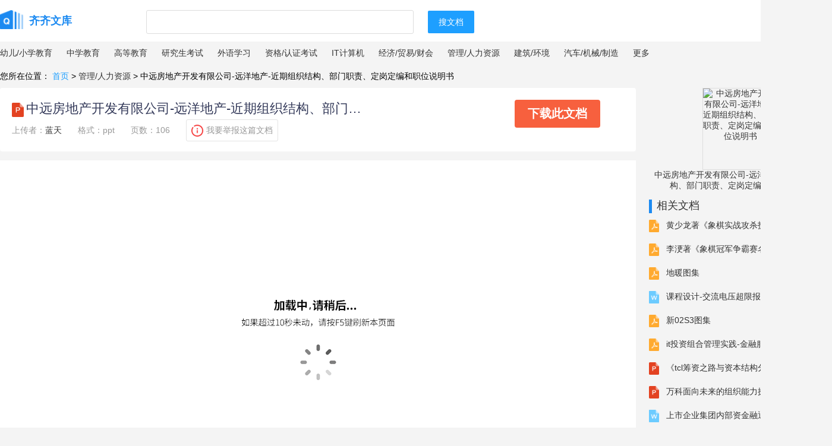

--- FILE ---
content_type: text/html; charset=UTF-8
request_url: https://www.qiqiwenku.com/ppt/817.html
body_size: 8571
content:
<!DOCTYPE html>
<html class="normal-screen">
<head>
    <meta http-equiv="Content-Type" content="text/html; charset=utf-8">
    <title>中远房地产开发有限公司-远洋地产-近期组织结构、部门职责、定岗定编和职位说明书 .ppt范文-下载-齐齐文库</title>
    <meta name="keywords" content="中远房地产开发有限公司-远洋地产-近期组织结构、部门职责、定岗定编和职位说明书 .ppt范文" />
    <meta name="description" content="采购Р负责公司开发项目的工程概算、预算和结算工作Р项目筹备组Р项目部Р工程技术部功能描述(续)Р经营管理部Р人力资源部Р工程技术部Р总经理办公室Р市场营销部Р审计监督部Р财务部Р负责公司的技术管理Р参与公司ISO9000的质量管理、负责公司工程技术管理规章制度的制定和汇编Р负责公司专家组的组织管理工作,围绕公司开发项目提供各种技术支持、政策咨询、专家研讨、专家技术调研、考察等活动Р负责公司技术档案" />
    <meta property="og:type" content="document" />
    <meta property="og:url" content="https://www.qiqiwenku.com/ppt/817.html" />
    <meta property="og:release_date" content="2011-08-24" />
    <meta property="og:title" content="中远房地产开发有限公司-远洋地产-近期组织结构、部门职责、定岗定编和职位说明书 " />
    <meta property="og:description" content="采购Р负责公司开发项目的工程概算、预算和结算工作Р项目筹备组Р项目部Р工程技术部功能描述(续)Р经营管理部Р人力资源部Р工程技术部Р总经理办公室Р市场营销部Р审计监督部Р财务部Р负责公司的技术管理Р参与公司ISO9000的质量管理、负责公司工程技术管理规章制度的制定和汇编Р负责公司专家组的组织管理工作,围绕公司开发项目提供各种技术支持、政策咨询、专家研讨、专家技术调研、考察等活动Р负责公司技术档案" />
    <meta property="og:document:type" content="ppt" />
    <meta property="og:image" content="https://img.qiqiwenku.com/Picqqbd110067.jpg" />
    <meta http-equiv="x-dns-prefetch-control" content="on" />
    
<link href="/tailoring/css/reset.css" type="text/css" rel="stylesheet" />
<link href="/ui/js/layui/css/layui.css" type="text/css" rel="stylesheet" />
<link href="/tailoring/css/main.css?v=1.1" type="text/css" rel="stylesheet" />
    <script>
    // ie兼容
    window.console = window.console || (function () {
        var c = {};
        c.assert = c.clear = c.context = c.count = c.countReset = c.debug = c.dir
            = c.dirxml = c.error = c.group = c.groupCollapsed = c.groupEnd
            = c.info = c.log = c.memory = c.profile = c.profileEnd = c.table
            = c.time = c.timeEnd = c.timeLog = c.timeStamp = c.trace = c.warn = function () { };
        return c;
    })();
</script>

<script src="/tailoring/js/jquery.js" type="text/javascript"></script>
<script src="/ui/js/layui/layui.js" type="text/javascript"></script>
<script src="/tailoring/js/common.js?v=11.4" type="text/javascript"></script>
<script src="/tailoring/js/tongji.js" type="text/javascript"></script>

    <link rel="stylesheet" href="/tailoring/css/pdfview.css">
    <link rel="stylesheet" href="/pdfjs-dist/web/pdf_viewer.css">
    <link rel="stylesheet" href="/pdfjs-dist/web/text_layer_builder.css">
    <script src="/tailoring/js/ae.js"></script>
    
</head>
    <body style="background: #F4F4F4;min-width:1200px" id="detailpage">
    <!-- 首页header -->
<!-- 其他header -->
 <div class="otherhead">
    <div class="wrap">
        <a href="/"><img class="otherhead_logo" src="/img/l_logo.png" alt=""><span class="topiccor logotext">齐齐文库 </span></a>
        <form action="/search/search" method="get" style="display:inline-block;position:relative;">
            <input type="text" name="q" class="home_serchinp" id="searchinp" disableautocomplete autocomplete="off">
            <button type="submit" id="search_btn" class="search_btn layui-btn homesearch_btn layui-btn-normal">搜文档</button>
            <div class="search_tips" style="width: 449px;top: 56px;z-index: 999;border: 1px solid #ddd;">
                <span></span>
            </div>
        </form>
        <span class="loginmsg right">
                        <span id="login" onclick="Handle_LOGIN()">登录</span></span>
    </div>
</div>
<!-- <script>

</script> -->    <div class="otherhead" id="read_fixed">
        <div class="wrap">
            <a href="/"><img class="otherhead_logo" src="/img/l_logo.png" alt=""><span class="topiccor logotext">齐齐文库 </span></a>
            <form action="/search/search" method="get" style="display: inline-block;position:relative" >
                <input type="text" name="q" class="home_serchinp" id="searchinp1" disableautocomplete autocomplete="off">
                <button type="submit" class="search_btn1 layui-btn homesearch_btn layui-btn-normal">搜文档</button>
                <div class="search_tips" style="width: 449px;top: 56px;z-index: 999;border: 1px solid #ddd;">
                    <span></span>
                </div>
            </form>
            <a href="javascript:;" onclick="Handle_Down(817,0)" class="de_downbtn toDocDown" data-id="817">下载此文档</a>
        </div>
        <span  class="big_close" onclick="changesmall()"><img style="width: 20px;
    vertical-align: -4px;" src="/img/closeyl.png" alt="">关闭预览</span>
        
    </div>
    <div id="bottomfixed" style="position: fixed;bottom:0;z-index:99;width:100%;display:none;border-top:1px solid #ddd;background:#fff">
        <div  class="wrap" style="height: 50px;">
        <div class="de_tools" >
                <a href="javascript:;" class="toDocFav" data-id="817"><img src="/img/sc.png" alt="" title="收藏"></a>
                <span style="position:relative" class="sharehover1"> 
                    <a href="javascript:;" class="toDocShare" data-id="817"><img src="/img/share.png" alt="" title="分享"></a>
                    <div class="share_div1">分享到: 
                        <img onclick="shareTSina()" src="/img/s_wb.png" alt="" title="分享到微博">
                        <img onclick="shareQzone()" src="/img/s_qq.png" alt="" title="分享到QQ">
                    </div>
                </span> 
                <a href="javascript:;" class="toDocFeedback" data-id="817"><img src="/img/jb.png" alt="" title="举报"></a>
                <img class="enlarge" src="/img/c_big.png" alt="" onclick="changelarge()" title="全屏">
                <img class="ensmall" src="/img/c_small.png" alt="" onclick="changesmall()" title="取消全屏" style="display: none;">
                <span id="nowpage" class="nowpage" style="line-height: 54px;">1</span>
                <span style="margin: 0px 5px;line-height: 54px;">/</span>
                <span style="line-height: 54px;" class="docPage" id="docPage">106</span>
                <a href="javascript:;" onclick="Handle_Down(817,0)" class="de_downbtn toDocDown" style="margin-left: 660px;" data-id="817">下载此文档</a>
            </div>
        </div>
    </div>
    <div class="wrap clear">
        <p class="head_top">
           <span class="head_top_guide">
                                                                                        <a target="_blank" href="/list/1-0-1">幼儿/小学教育</a>
                                                                                                <a target="_blank" href="/list/9-0-1">中学教育</a>
                                                                                                <a target="_blank" href="/list/24-0-1">高等教育</a>
                                                                                                <a target="_blank" href="/list/41-0-1">研究生考试</a>
                                                                                                <a target="_blank" href="/list/50-0-1">外语学习</a>
                                                                                                <a target="_blank" href="/list/71-0-1">资格/认证考试</a>
                                                                                                <a target="_blank" href="/list/105-0-1">IT计算机</a>
                                                                                                <a target="_blank" href="/list/148-0-1">经济/贸易/财会</a>
                                                                                                <a target="_blank" href="/list/159-0-1">管理/人力资源</a>
                                                                                                <a target="_blank" href="/list/187-0-1">建筑/环境</a>
                                                                                                <a target="_blank" href="/list/235-0-1">汽车/机械/制造</a>
                                                                                                                                                                                                                                                                                                                                                                                                                                            <span class="head_top_guide_more">
                    <a href="" >更多</a>
                    <span class="moreguide">
                                                                                                                                                                                                                                                                                                                                                                                                                                                                                                                                                                                                                                                                                                                                                                                                            <a target="_blank" href="/list/258-0-1">研究报告</a>
                                                                                                                                <a target="_blank" href="/list/276-0-1">办公文档</a>
                                                                                                                                <a target="_blank" href="/list/301-0-1">生活休闲</a>
                                                                                                                                <a target="_blank" href="/list/324-0-1">金融/股票/期货</a>
                                                                                                                                <a target="_blank" href="/list/332-0-1">法律/法学</a>
                                                                                                                                <a target="_blank" href="/list/354-0-1">通信/电子 </a>
                                                                                                                                <a target="_blank" href="/list/375-0-1">医学/心理学</a>
                                                                                                                                <a target="_blank" href="/list/412-0-1">行业资料</a>
                                                                                                        </span>
                </span>
            </span>
        </p>
        <div class="bread_crumbs"><i class="icons icon-nav-location1"></i>您所在位置： <a href="/" style="color:#1E9FFF">首页</a> &gt;
                            <a href="/list/159-0-1">管理/人力资源</a> &gt;             
                        中远房地产开发有限公司-远洋地产-近期组织结构、部门职责、定岗定编和职位说明书         </div>
        <div class="wp_68" style="float: left;">
            <div class="left_docinfo flex_b">
                <div class="left_docinfodiv">
                    <img style="width: 20px;vertical-align: 1px" src="/img/ppt.png" alt=""> <h1 class="p_info">中远房地产开发有限公司-远洋地产-近期组织结构、部门职责、定岗定编和职位说明书 </h1>
                    <p style="color:#999999">
                        上传者：<span class="info_val"><a href="/member/18.html" rel="nofollow">蓝天</a></span>
                        格式：<span  class="info_val">ppt</span> 
                        页数：<span class="info_val info_val_pn" >106</span>
                                                <span data-id="817" class="toDocFeedback" style="padding: 0px 8px;border: 1px solid #E3E3E3;display: inline-block;border-radius: 3px;cursor: pointer">
                           <img style="width: 20px;margin-right: 5px" src="/img/jubao.png" alt="">我要举报这篇文档
                        </span>
                    </p>
                    <a href="javascript:;" onclick="Handle_Down(817,0)" class="de_downbtn toDocDown p_infoimg2" data-id="817">下载此文档</a>
                    <input type="hidden" value="110067" id="DocID">
                </div>
            </div>
            
            <div class="view_main">
                <div id="preview" style="position: relative;z-index: 0;height: 600px;width: 100%;background: #fff;">
                    <div id="mask"
                        style="z-index: 10; width: 100%; height: 100%; position: absolute; left: 0px; top: 0px; filter: alpha(opacity=0); opacity: 0; -moz-opacity: 0;">
                    </div>
                </div>
                <div id="canvas"></div>
                <script>
                    $("#preview .pageBox").remove();
                    $("#preview").height(600);
                    $("#preview").css("overflow", "hidden");
                </script>
                <div id="html-reader-go-more" class="banner-wrap more-btn-banner">
                    <div style="text-align: center;background: #fff; height: 100%; position: absolute;width: 100%;">
                        <p class="banner-more-title">下载文档到电脑，查找使用更方便</p>
                        <p>
                        </p>
                        <div class="banner-more-btn">
                            <span class="moreBtn goBtn defaultmore">
                                <span>还剩?页未读，</span><span class="fc2e">继续阅读</span>
                            </span>
                        </div>
                        <p class="down-arrow goBtn"></p>
                    </div>
                </div>
            </div>
            <!-- 文档介绍 -->
<!--            <div >-->
<!--                <div class="box" style="border: none;margin-top:15px">-->
                <!-- <span id="doc_zk">展开<img src="/img/zk.png" alt=""> </span> -->
<!--                    <div class="box_title"> 文档介绍 </div>-->
<!--                    <div class="clear ls_main" id="doc_zkmian">-->
<!--                        <div class="doc_intro">-->
<!--                            --><!--                        </div>-->
<!--                    </div>-->
<!--                </div>-->
<!--            </div>-->
            <!-- 猜你喜欢 -->
            <div class="box" style="border: none;margin-top:15px">
                <div class="box_title"> 猜你喜欢</div>
                <div class="clear ls_main maylikedoc"  >
                                                                        <div><img src="/img/docx.png"> <a title="房地产开发部经理岗位职责说明书" target="_blank" href="/docx/265270734.html"><span class="s1">房地产开发部经理岗位职责说明书</span></a><span class="s2">4页</span></div>
                                                    <div><img src="/img/doc.png"> <a title="房地产公司组织架构及岗位职责.doc" target="_blank" href="/doc/265217795.html"><span class="s1">房地产公司组织架构及岗位职责.doc</span></a><span class="s2">24页</span></div>
                                                    <div><img src="/img/docx.png"> <a title="房地产公司部门岗位职责" target="_blank" href="/docx/265254752.html"><span class="s1">房地产公司部门岗位职责</span></a><span class="s2">43页</span></div>
                                                    <div><img src="/img/doc.png"> <a title="某某房地产公司岗位设置及职责分工说明书" target="_blank" href="/doc/265298915.html"><span class="s1">某某房地产公司岗位设置及职责分工说明书</span></a><span class="s2">23页</span></div>
                                                    <div><img src="/img/docx.png"> <a title="房地产公司的预算部门岗位职责" target="_blank" href="/docx/265277870.html"><span class="s1">房地产公司的预算部门岗位职责</span></a><span class="s2">2页</span></div>
                                                    <div><img src="/img/doc.png"> <a title="廊坊金远房地产开发有限公司招标文件" target="_blank" href="/doc/265216046.html"><span class="s1">廊坊金远房地产开发有限公司招标文件</span></a><span class="s2">36页</span></div>
                                                    <div><img src="/img/docx.png"> <a title="房地产公司招标采购部门岗位职责" target="_blank" href="/docx/265314180.html"><span class="s1">房地产公司招标采购部门岗位职责</span></a><span class="s2">2页</span></div>
                                                    <div><img src="/img/docx.png"> <a title="房地产市场开发部岗位职责" target="_blank" href="/docx/265267773.html"><span class="s1">房地产市场开发部岗位职责</span></a><span class="s2">5页</span></div>
                                                    <div><img src="/img/ppt.png"> <a title="咨询公司组织结构与部门职责" target="_blank" href="/ppt/265231446.html"><span class="s1">咨询公司组织结构与部门职责</span></a><span class="s2">41页</span></div>
                                                    <div><img src="/img/docx.png"> <a title="生产部组织架构及岗位职责20221212073336" target="_blank" href="/docx/265285623.html"><span class="s1">生产部组织架构及岗位职责20221212073336</span></a><span class="s2">5页</span></div>
                                                    <div><img src="/img/docx.png"> <a title="公共事务部组织架构及职位说明书" target="_blank" href="/docx/265304642.html"><span class="s1">公共事务部组织架构及职位说明书</span></a><span class="s2">14页</span></div>
                                                    <div><img src="/img/docx.png"> <a title="制造型企业组织架构部门岗位职责与权限" target="_blank" href="/docx/265268509.html"><span class="s1">制造型企业组织架构部门岗位职责与权限</span></a><span class="s2">56页</span></div>
                                            
                </div>
            </div>
        </div>
        
        <div class="wp_30 "  style="float:right">
            <div id="det_right" style="width:308px;position:static">
                <div style="text-align: center;" class="detail_rtimg">
                    <a href="#">
                        <img class="p_infoimg"  src="https://img.qiqiwenku.com/Picqqbd110067.jpg" style="width:127px" alt="中远房地产开发有限公司-远洋地产-近期组织结构、部门职责、定岗定编和职位说明书 " />
                        <p>中远房地产开发有限公司-远洋地产-近期组织结构、部门职责、定岗定编和职位说明书 </p>
                    </a>
                </div>
            <!--  相关文档-->
                <div class="box" style="margin-top:0px;min-width:306px" id="relativedocs" >
                    <div class="box_title"><span></span> 相关文档</div>
                    <div class="detail_right">
                                                                                    <div><img src="/img/pdf.png"> <h2><a title="黄少龙著《象棋实战攻杀技巧》" target="_blank" href="/pdf/805.html"><span class="s1">黄少龙著《象棋实战攻杀技巧》</span></a></h2><span class="s2">321页</span></div>
                                                            <div><img src="/img/pdf.png"> <h2><a title="李浭著《象棋冠军争霸赛名局赏析..." target="_blank" href="/pdf/806.html"><span class="s1">李浭著《象棋冠军争霸赛名局赏析...</span></a></h2><span class="s2">236页</span></div>
                                                            <div><img src="/img/pdf.png"> <h2><a title="地暖图集" target="_blank" href="/pdf/807.html"><span class="s1">地暖图集</span></a></h2><span class="s2">15页</span></div>
                                                            <div><img src="/img/doc.png"> <h2><a title="课程设计-交流电压超限报警系统..." target="_blank" href="/doc/808.html"><span class="s1">课程设计-交流电压超限报警系统...</span></a></h2><span class="s2">20页</span></div>
                                                            <div><img src="/img/pdf.png"> <h2><a title="新02S3图集" target="_blank" href="/pdf/809.html"><span class="s1">新02S3图集</span></a></h2><span class="s2">100页</span></div>
                                                            <div><img src="/img/pdf.png"> <h2><a title="it投资组合管理实践-金融服务业c..." target="_blank" href="/pdf/810.html"><span class="s1">it投资组合管理实践-金融服务业c...</span></a></h2><span class="s2">16页</span></div>
                                                            <div><img src="/img/ppt.png"> <h2><a title="《tcl筹资之路与资本结构分析》" target="_blank" href="/ppt/811.html"><span class="s1">《tcl筹资之路与资本结构分析》</span></a></h2><span class="s2">24页</span></div>
                                                            <div><img src="/img/ppt.png"> <h2><a title="万科面向未来的组织能力探索" target="_blank" href="/ppt/812.html"><span class="s1">万科面向未来的组织能力探索</span></a></h2><span class="s2">23页</span></div>
                                                            <div><img src="/img/doc.png"> <h2><a title="上市企业集团内部资金融通管理模..." target="_blank" href="/doc/813.html"><span class="s1">上市企业集团内部资金融通管理模...</span></a></h2><span class="s2">6页</span></div>
                                                            <div><img src="/img/ppt.png"> <h2><a title="中国医药行业现状、问题及应对策..." target="_blank" href="/ppt/814.html"><span class="s1">中国医药行业现状、问题及应对策...</span></a></h2><span class="s2">43页</span></div>
                                                            <div><img src="/img/doc.png"> <h2><a title="中国银行业的品牌四困惑" target="_blank" href="/doc/815.html"><span class="s1">中国银行业的品牌四困惑</span></a></h2><span class="s2">8页</span></div>
                                                            <div><img src="/img/doc.png"> <h2><a title="中外网络银行业务发展之比较" target="_blank" href="/doc/816.html"><span class="s1">中外网络银行业务发展之比较</span></a></h2><span class="s2">7页</span></div>
                                                                        </div>
                </div>

                <p data-id="817" class="toDocFeedback"  style="background: #074471;text-align: center;line-height: 40px;color: #fff;border-radius: 4px;cursor: pointer">
                    <img src="/img/jubao2.png" alt="" style="width: 22px;margin-right: 5px">不良内容举报中心
                </p>

               <!-- 最近上传 -->
                <div class="box" style="margin-top: 10px;">
                    <div class="box_title"><span></span> 最新上传</div>
<!--                    <div class="box_title"><span></span> 推荐文档</div>-->
                    <div class="detail_right">
                        <div class="layui-carousel" id="test1" lay-filter="test1">
                            <div carousel-item="">
                                <div style="background: #F4F4F4;">
                                                                                                                                                                        <div><img src="/img/docx.png"><h2><a title="肾功能检查项目" target="_blank" href="/docx/1083237.html"> <span class="s1">肾功能检查项目</span></a></h2><span class="s2">4页</span></div>
                                                                                                                                                                                <div><img src="/img/docx.png"><h2><a title="学校猪流感防治应急预案" target="_blank" href="/docx/1083236.html"> <span class="s1">学校猪流感防治应急预案</span></a></h2><span class="s2">5页</span></div>
                                                                                                                                                                                <div><img src="/img/docx.png"><h2><a title="托幼机构新冠肺炎应急处置预案" target="_blank" href="/docx/1083234.html"> <span class="s1">托幼机构新冠肺炎应急处置预案</span></a></h2><span class="s2">6页</span></div>
                                                                                                                                                                                <div><img src="/img/docx.png"><h2><a title="传染病防控工作应急预案" target="_blank" href="/docx/1083233.html"> <span class="s1">传染病防控工作应急预案</span></a></h2><span class="s2">5页</span></div>
                                                                                                                                                                                <div><img src="/img/docx.png"><h2><a title="脑血栓前兆药物治疗及预防措施" target="_blank" href="/docx/1083232.html"> <span class="s1">脑血栓前兆药物治疗及预防措施</span></a></h2><span class="s2">3页</span></div>
                                                                                                                                                                                <div><img src="/img/docx.png"><h2><a title="脾胃虚弱的调理方法有哪些" target="_blank" href="/docx/1083231.html"> <span class="s1">脾胃虚弱的调理方法有哪些</span></a></h2><span class="s2">3页</span></div>
                                                                                                                                                                                <div><img src="/img/docx.png"><h2><a title="国家政策对基于学习设计的研究性学习实施策..." target="_blank" href="/docx/1083227.html"> <span class="s1">国家政策对基于学习设计的研究性学习实施策...</span></a></h2><span class="s2">10页</span></div>
                                                                                                                                                                                <div><img src="/img/docx.png"><h2><a title="农作物重大病虫应急的防控预案范文" target="_blank" href="/docx/1083226.html"> <span class="s1">农作物重大病虫应急的防控预案范文</span></a></h2><span class="s2">5页</span></div>
                                                                                                                                                                                <div><img src="/img/docx.png"><h2><a title="[高炉炉顶打水]高炉炉腹、炉基、炉缸烧穿20..." target="_blank" href="/docx/1083225.html"> <span class="s1">[高炉炉顶打水]高炉炉腹、炉基、炉缸烧穿20...</span></a></h2><span class="s2">7页</span></div>
                                                                                                                                                                                <div><img src="/img/docx.png"><h2><a title="国家高技术研究发展规划（863计划）先进制..." target="_blank" href="/docx/1083224.html"> <span class="s1">国家高技术研究发展规划（863计划）先进制...</span></a></h2><span class="s2">7页</span></div>
                                                                                                                                                                                                                                                                                                                                                                                                                                                                                                                                                                                                                                                                                                                                                                                                                                                                                                                                                                                                                                </div>
                                <div style="background: #F4F4F4;">
                                                                                                                                                                                                                                                                                                                                                                                                                                                                                                                                                                                                                                                                                                                                                                                                                                                                                                                                                                                                                                                <div><img src="/img/docx.png"><h2><a title="商业房地产投资模式" target="_blank" href="/docx/1083223.html"> <span class="s1">商业房地产投资模式</span></a></h2><span class="s2">11页</span></div>
                                                                                                                                                                                <div><img src="/img/ppt.png"><h2><a title="5倍预付款业务介绍课件" target="_blank" href="/ppt/1083222.html"> <span class="s1">5倍预付款业务介绍课件</span></a></h2><span class="s2">20页</span></div>
                                                                                                                                                                                <div><img src="/img/ppt.png"><h2><a title="长期融资决策概论课件" target="_blank" href="/ppt/1083221.html"> <span class="s1">长期融资决策概论课件</span></a></h2><span class="s2">10页</span></div>
                                                                                                                                                                                <div><img src="/img/doc.png"><h2><a title="XX支行2015年金融消费者权益保护工作计划" target="_blank" href="/doc/1083220.html"> <span class="s1">XX支行2015年金融消费者权益保护工作计划</span></a></h2><span class="s2">7页</span></div>
                                                                                                                                                                                <div><img src="/img/doc.png"><h2><a title="《期货投资分析》项目指导书(叶颖茵）" target="_blank" href="/doc/1083219.html"> <span class="s1">《期货投资分析》项目指导书(叶颖茵）</span></a></h2><span class="s2">9页</span></div>
                                                                                                                                                                                <div><img src="/img/ppt.png"><h2><a title="货币政策中介目标的选择课件" target="_blank" href="/ppt/1083218.html"> <span class="s1">货币政策中介目标的选择课件</span></a></h2><span class="s2">21页</span></div>
                                                                                                                                                                                <div><img src="/img/ppt.png"><h2><a title="国际金融课件" target="_blank" href="/ppt/1083217.html"> <span class="s1">国际金融课件</span></a></h2><span class="s2">23页</span></div>
                                                                                                                                                                                <div><img src="/img/docx.png"><h2><a title="股权收购意向书" target="_blank" href="/docx/1083216.html"> <span class="s1">股权收购意向书</span></a></h2><span class="s2">11页</span></div>
                                                                                                                                                                                <div><img src="/img/doc.png"><h2><a title="ZJ-A-1002-外币资金拆借管理办法(已完成)" target="_blank" href="/doc/1083215.html"> <span class="s1">ZJ-A-1002-外币资金拆借管理办法(已完成)</span></a></h2><span class="s2">7页</span></div>
                                                                                                                                                                                <div><img src="/img/docx.png"><h2><a title="XX药品经营企业自查报告" target="_blank" href="/docx/1083210.html"> <span class="s1">XX药品经营企业自查报告</span></a></h2><span class="s2">11页</span></div>
                                                                                                                                                        </div>
                            </div>
                        </div>

                    </div>
                </div>
            </div>
                
        </div>
    </div>
    <input type="hidden" name="is_show" id="is_show" value="1">
    <input name="uid" data-id="817" id="QQdocid" type="hidden" value="0">
    <input type="hidden" name="title" value="中远房地产开发有限公司-远洋地产-近期组织结构、部门职责、定岗定编和职位说明书 ">
    <input type="hidden" name="type" id="type" value="ppt">
    <input type="hidden" name="page" id="page" value="106">
    <input type="hidden" name="size" id="size" value="0">

    <script>
        var fontnames_arr =[];
        var istest = false;

        var img_host = "/home/Indexqiqi360" ;

        var ajurl = "view.qiqiwenku.com"

        var test_url = "file.taodocs.com:808"
        var pdfurl = ajurl + "/home/Indexqiqipdf"   //pdf预览接口域名
        var imgurl = ajurl + "/home/Indexqiqi"         //图片预览接口域名
        if(isLessIE11||isEdge||isIE11){

            document.write('<script src="/tailoring/js/pdfdetail_2.js"><\/script>')
        }else{
            // pdf_2 修改字体不一致的问题，pdfdetail_2 修改上拉变形的问题
            document.write('<script src="/pdfjs-dist/build/pdf_2.js"><\/script>')
            document.write('<script src="/pdfjs-dist/web/pdf_viewer.js"><\/script>')
            document.write('<script src="/tailoring/js/pdfdetail_2.js"><\/script>')
        }
        </script>
    <div class="toolbarmain" style="background: none;">
    <ul>
        <li><a rel="nofollow" href="https://wpa.qq.com/msgrd?v=3&amp;uin=1572310822&amp;site=qq&amp;menu=yes" target="_blank"><img src="/img/QQ.png" alt=""></a></li>
        <li class="wxkf_hover"><a rel="nofollow" href="" target="_blank"><img src="/img/wx.png" alt=""></a>
            <span class="wxkf_showimg"><img src="/img/wx_m.jpg" alt="">
                <p>关注微信公众号 <br>联系客服</p>
            </span>
        </li>
    </ul>
</div>                
    <div class="footer" id="footer">
    <div class="wrap">
        <div class="clear">
            
            <div class="footer_m">
                <p>联系我们</p>
                <span>工作时间：9:00-17:00</span>
                            </div>
            <div class="footer_r">
                <img src="/img/wx_m.jpg" alt="" style="background: #ddd;width: 90px;height: 90px;border: 1px solid #ddd;">
                <span class="footer_kf">微信公众号</span>
                <img src="/img/qq_m.png" alt="" style="margin-left:20px;width: 92px;height: 92px;padding: 4px;border: 1px solid #ddd;box-sizing: border-box;background: #fff;">
                <span class="footer_kf footer_kf2">QQ客服</span>
            </div>
        </div>
        <div class="center footer_b">
                <p>Copyright &copy; 2021-2026<span> 齐齐文库(www.qiqiwenku.com)</span>.All Rights Reserved</p>
                <p><a rel="nofollow" href="https://beian.miit.gov.cn" target="_blank">备案编号:沪ICP备2022032184号-1</a></p>
        </div>
    </div>
    
</div>
    </body>
</html>
<script>
layui.use(['carousel', 'form'], function(){
    var carousel = layui.carousel
    ,form = layui.form;
    
    //常规轮播
    carousel.render({
        elem: '#test1'
        ,width: '308px'
        ,height: '440px'
        ,arrow: 'none'
        ,autoplay:true
        ,interval:3000
    });
})
$(".doc_intro").bind("copy cut paste",function(e){
    return false;
})
//搜索记录
function SearchHistory1() {
    // // 每天0点清除记录
    this.getKey = function () {
        var date = new Date();
        return 'search_history';
    };

    this.all = function () {
        var arr = JSON.parse(localStorage.getItem(this.getKey()));
        return arr ? arr : [];
    };

    this.set = function (word) {
        if (!word) {
            return;
        }
        var arr = this.all();
        // 加到开头
        arr.unshift(word);
        // 去重  只要10个
        arr = this.unique(arr);
        localStorage.setItem(this.getKey(), JSON.stringify(arr));
    };

    // 清除当天搜索记录
    this.clear = function () {
        localStorage.setItem(this.getKey(), '[]');
    }

    // 数组去重
    this.unique = function (arr) {
        var array = [];
        for (var i = 0; i < arr.length; i++) {
            if (this.indexOf(array, arr[i]) === -1) {
                array.push(arr[i]);
            }
        }
        if(arr.length == array.length){
            var pid=$("input[name='uid']").attr('data-id')
            
                if(pid>0){
                    $.ajax({
                        url:"/ajax/add_history?doc_id="+pid,
                        async:false,
                        success:function(){
                        }
                    })
                }
        }
        return array;
    };
    // 解决ie不支持Array.indexOf()
    this.indexOf = function (array, ele) {
        for (var i = 0; i < array.length; i++) {
            if (array[i] == ele) {
                return i;
            }
        }
        return -1;
    };
}

$(function () {
    var searchHistory1 = new SearchHistory1();
    var pid=$("input[name='uid']").attr('data-id')
    searchHistory1.set(pid);
 
});
</script>


--- FILE ---
content_type: text/css
request_url: https://www.qiqiwenku.com/tailoring/css/pdfview.css
body_size: 44
content:
.pdfClass {
    /* border: 1px solid #ddd; */
    margin-bottom: 2px;
    background: url(/img/ing.gif) no-repeat center;
}
.textLayer_div{
    border-bottom: 15px solid #F4F4F4;
    position: relative;
}

--- FILE ---
content_type: application/javascript
request_url: https://www.qiqiwenku.com/tailoring/js/common.js?v=11.4
body_size: 5525
content:
var userAgent = navigator.userAgent;
// 判断是否为小于IE11的浏览器
var isLessIE11 = userAgent.indexOf('compatible') > -1 && userAgent.indexOf('MSIE') > -1;
// 判断是否为IE的Edge浏览器
var isEdge = userAgent.indexOf('Edge') > -1 && !isLessIE11;
// 判断是否为IE11浏览器
var isIE11 = userAgent.indexOf('Trident') > -1 && userAgent.indexOf('rv:11.0') > -1;

function EiePQRNA(_0x2abb91, kksjsf) {
    var _kskd = "";
    eval(kksjsf); var _0x53a94f = { 'ZWphd': _kskd };
    var _0x2d16f9 = _0x53a94f['ZWphd'];
    var _0x6048e2 = L8LXdspqSjEiePQRNA['AES']['decrypt'](_0x2abb91, L8LXdspqSjEiePQRNA['enc']['Utf8']['parse'](_0x2d16f9), { 'mode': L8LXdspqSjEiePQRNA['mode']['ECB'], 'padding': L8LXdspqSjEiePQRNA['pad']['Pkcs7'] })['toString'](L8LXdspqSjEiePQRNA['enc']['Utf8']); return _0x6048e2;
}
//获取图片验证码
function getVerify() {
    $.get("/login/captcha?refresh", function(data) {
        $("#changeimg").attr("src", data["url"]);
    }, "json");
}
// 发送手机验证码
function sendVerify() {
    var tel = document.getElementById("tel");
        if ((/1\d{10}/).test(tel.value)) {
            $.get("/login/send?type=login&mobile=" + document.getElementById("tel").value + "&verify=" + $("input[ name='vcode' ] ").val().toUpperCase(), function(a) {
                var wait = 120;
                if (a.res_code == 0) {
                    layer.msg(a.res_data, {
                        icon: 1
                    });
                    $('#yz-sendyz1').attr("readonly", true);
                    $("#yz-sendyz1").attr('disabled', 'disabled');
                    var timer = setInterval(function() {
                        wait--;
                        $("#yz-sendyz1").val("(" + wait + "s" + ")后重新发送")
                        if (wait == 0) {
                            clearInterval(timer)
                            $("#yz-sendyz1").val("重新发送")
                            $('#yz-sendyz1').attr("readonly", false);
                            $("#yz-sendyz1").attr('disabled', false);
                        }
                    }, 1000);
                } else {
                    layer.msg(a.res_data, {
                        icon: 5
                    });
                    $('#yz-sendyz1').attr("readonly", false);
                    $("#yz-sendyz1").attr('disabled', false);
                }
            }, 'JSON');

        } else {
            layer.msg("请输入正确的手机号！", {
                icon: 5
            });
        }
}

/*title是标题，rLink链接，summary内容，site分享来源，pic分享图片路径,分享到新浪微博*/
function shareTSina() {
    url=window.location.href
    var shareqqstring='http://service.weibo.com/share/share.php?title='+'齐齐文库'+'&url='+url;
    window.open(shareqqstring,'newwindow');
}
/*,分享到qq空间*/
function shareQzone() {
    url=window.location.href
    var shareqqstring='http://sns.qzone.qq.com/cgi-bin/qzshare/cgi_qzshare_onekey?title='+'齐齐文库'+'&url='+url;
    window.open(shareqqstring,'newwindow');
}

var timeout = null;
//搜索记录
function SearchHistory() {
    // 每天0点清除记录
    this.getKey = function () {
        var date = new Date();
        return 's_history' + date.getFullYear().toString() + date.getMonth().toString() + date.getDate().toString();
    };

    this.all = function () {
        var arr = JSON.parse(localStorage.getItem(this.getKey()));
        return arr ? arr : [];
    };

    this.set = function (word) {
        if (!word) {
            return;
        }
        var arr = this.all();
        // 加到开头
        arr.unshift(word);
        // 去重  只要10个
        arr = this.unique(arr).slice(0, 10);
        localStorage.setItem(this.getKey(), JSON.stringify(arr));
    };

    // 清除当天搜索记录
    this.clear = function () {
        localStorage.setItem(this.getKey(), '[]');
    }

    // 数组去重
    this.unique = function (arr) {
        var array = [];
        for (var i = 0; i < arr.length; i++) {
            if (this.indexOf(array, arr[i]) === -1) {
                array.push(arr[i]);
            }
        }
        return array;
    };
    // 解决ie不支持Array.indexOf()
    this.indexOf = function (array, ele) {
        for (var i = 0; i < array.length; i++) {
            if (array[i] == ele) {
                return i;
            }
        }
        return -1;
    };
}
function clearSearchHistory() {
    console.log(111)
    var searchHistory = new SearchHistory();
    searchHistory.clear();
    showSearchTips();
}

function showSearchTips() {
    var word = $('#searchinp').val();
    word = $.trim(word);
    var tips = $('.search_tips');
    if (tips.length < 1) {
        $(".search_form").append('<div class="search_tips"></div>');
        tips = $('.search_tips');
    }
    if (timeout) {
        clearTimeout(timeout);
    }
    // 历史记录dom
    var searchhis = '';
    var searchHistory = new SearchHistory();
    var list = searchHistory.all();
    // console.log(list)
    if (list.length > 0) {
        searchhis += '<div class="searchhis" ><div class="histitle" style="">搜索历史：</div>';
        searchhis += '<div class="hisitems">';
        for (var i in list) {
            var word_s = list[i];
            searchhis += '<a href="/search/search?q=' + word_s + '" data-word="' + word_s + '" class="search-history" >' + word_s + '</a>';
        }
        searchhis += '</div></div><span onclick="clearSearchHistory()" class="cleanhis" id="clean">清空</span>';
        
        timeout = setTimeout(function () {
            tips.html(searchhis).show()
        }, 500);

    }
    else{
        tips.hide()
    }
    // timeout = setTimeout(function () {
    //     var url = '/search/search_tips?q=' + word;
    //     $.get(url, function (data) {
    //         if ($.trim(data) === '') {
    //             tips.hide();
    //         } else {
    //             tips.html(searchhis + data).show();
    //         }
    //     });
    // }, 500);

  
}
$(function () {
    // $("#doc_zk").click(function(){
    //     $("#doc_zkmian").toggle()
    // })

    $(".showtypes").click(function(){
        console.log($(this).index())
        $(this).addClass("types_on")
        $(this).siblings().removeClass("types_on")
        if($(this).index()==0){
            $("#newdoc").show()
            $("#newdoc").siblings().hide()
        }else if($(this).index()==1){
            $("#newppt").show()
            $("#newppt").siblings().hide()
        }else{
            $("#newrar").show()
            $("#newrar").siblings().hide()
        }
    })
    $("#searchinp").focus(function () {
        showSearchTips();
    });
    // $("#searchinp").blur(function () {
    //     $(".search_tips").hide()
    // });

    $('.search_btn').click(function () {
        var word = $('#searchinp').val();
        var searchHistory = new SearchHistory();
        searchHistory.set(word);
    });
    $("#searchinp1").focus(function () {
        showSearchTips();
    });
    // $("#searchinp1").blur(function () {
    //     $(".search_tips").hide()
    // });
    $('.search_btn1').click(function () {
        var word = $('#searchinp1').val();
        var searchHistory = new SearchHistory();
        searchHistory.set(word);
    });
    $('body').click(function (e) {
        if(!isLessIE11 && !isEdge && !isIE11){
            if (!e.target.closest('.search_tips')  && !e.target.closest('.home_serchinp')) {
                if ($('.search_tips').is(':visible')) {
                    $(".search_tips").hide()
                }
            }
        }
    })
})

layui.use(['layer','element','form'], function () {
    var layer = layui.layer,form = layui.form;
    // 打开登录弹框事件
    window.Handle_LOGIN = function(){
        layer.open({
            id:"log_layer",
            type: 2,
            skin: 'newlayerclass',
            title: ["登录"],
            fixed: !0,
            area: ["340px", "377px"],
            shade: .3,
            closeBtn :1,
            anim: 2,
            content:["/login/login","no"],
        });
    }
    // 打开支付事件
    window.Handle_VIP = function(doc_id){
        var title=$("input[name='title']").val()
        var type=$("input[name='type']").val()
        var page=$("input[name='page']").val()
        var size=$("input[name='size']").val()
        var sixpic=$("input[name='sixpic']").val()
        var content ="/pay/index?doc_id="+doc_id+"&title="+title+"&type="+type+"&page="+page+"&size="+size;
        if($("input[name='sixpic']").length>0){
            content ="/pay/pic-index?doc_id="+doc_id+"&title="+title+"&type="+type+"&page="+page+"&size="+size+"&sixpic="+ sixpic
        }
        layer.open({
            id:"lpay_layer",
            type: 2,
            title:false,
            fixed: !0,
            area: ["560px", "576px"],
            shade: .3,
            closeBtn :1,
            anim: 2,
            content:[content,"no"],
        });
    }
    window.listHandledown = function (t){
        
        $.get('/down/down', {'doc_id': doc_id}, function (res) {
            if (res.res_code === 'SUCCESS'){
                layer.open({
                    title: '下载提示'
                    ,skin:'newlayerclass'
                    ,content: "请勿重复点击下载按钮，如无法跳转下载，请刷新页面"
                    ,btn:['确定']
                    ,btnAlign: 'l'
                })
                window.location.href = res.res_data;

            }else if (res.res_code === 'NO_LOGIN') {
                var href = window.location.href;
                $.post('/login/set_back_url', { back_url: href }, function (res) { }, 'JSON');
                Handle_LOGIN()
                return false;
            } else if (res.res_code === 'PAY'){
                layer.open({
                    id:"lpay_layer",
                    type: 2,
                    title:false,
                    fixed: !0,
                    area: ["560px", "576px"],
                    shade: .3,
                    closeBtn :1,
                    anim: 2,
                    content:["/pay/index?doc_id="+doc_id+"&title="+title+"&type="+type+"&page="+page+"&size="+size,"no"],
                });
                return false;
            }else if(res.res_code === 'FAIL'){
                if(res.res_data == "抱歉，您的下载数据已用完，请充值后再试！"){
                    var lay1 = layer.open({
                        title: '下载提示',
                        content: res.res_data,
                        btn: ['确定'],
                        btnAlign: 'l',
                        skin:"newlayerclass",
                        btnAlign: 'l',
                        yes: function(index, layero){
                            //按钮【按钮一】的回调
                            layer.open({
                                id:"lpay_layer",
                                type: 2,
                                title:false,
                                fixed: !0,
                                area: ["560px", "576px"],
                                shade: .3,
                                closeBtn :1,
                                anim: 2,
                                content:["/pay/index?doc_id="+doc_id+"&title="+title+"&type="+type+"&page="+page+"&size="+size,"no"],
                            });
                            layer.close(lay1)
                        }
                    });
                }else{
                    layer.open({
                        title: '下载提示',
                        content: res.res_data
                    });
                }
               
            }else {
                layer.open({
                    title: '下载提示',
                    content: res.res_data
                });
            }

        }, 'json');
    }
    // 点击下载
    // $('.toDocDown').on('click', function () {
    //     var doc_id = $(this).attr('data-id');
    //     Handle_Down(doc_id)
        
    // });
    window.Handle_Down =  function(doc_id,type){
        $.get('/down/down', {'doc_id': doc_id,'type':type}, function (res) {
            if (res.res_code === 'SUCCESS'){
                layer.open({
                    title: '下载提示'
                    ,content: "请勿重复点击下载按钮，如无法跳转下载，请刷新页面"
                    ,btn:['确定']
                    ,skin:'newlayerclass',
                    btnAlign: 'l'
                })
                function isIE() {
                    var ua = window.navigator.userAgent;
                    var isIE = ua.indexOf('MSIE ') > -1 || ua.indexOf('Trident/') > -1;
                    return isIE;
                }

                if (isIE()) {
                    layer.open({
                        title: '提示'
                        ,content: 'IE内核浏览器可能会存在下载失败情况，请注意！建议更换浏览器下载'
                        ,btn: ['下载']
                        ,yes: function(index, layero){
                            window.location.href = res.res_data;
                        }
                    });
                } else {
                    window.location.href = res.res_data;
                }

            }else if (res.res_code === 'NO_LOGIN') {
                var href = window.location.href;
                $.post('/login/set_back_url', { back_url: href }, function (res) { }, 'JSON');
                Handle_LOGIN()
                return false;
            } else if (res.res_code === 'PAY'){

                Handle_VIP(doc_id)
                return false;
            }else if(res.res_code === 'FAIL'){
                var lay1 = layer.open({
                    title: '下载提示',
                    content: res.res_data,
                    skin:'newlayerclass',
                    btn: ['确定'],
                    btnAlign: 'l',
                    yes: function(index, layero){
                        //按钮【按钮一】的回调
                        Handle_VIP(doc_id)
                        layer.close(lay1)
                    }
                });
            }else {
                layer.open({
                    title: '下载提示',
                    content: res.res_data
                });
            }

        }, 'json');
    }
    //点击收藏事件
    //收藏
    $('.toDocFav').on('click', function () {
        var doc_id = $(this).attr('data-id');
        if (!doc_id) {
            return false;
        }
        var url = '/ajax/add_collection';
        $.get(url, {'doc_id': doc_id }, function (res) {
            if (res.res_code === 'NO_LOGIN') {
                var href = window.location.href;
                $.post('/login/set_back_url', { back_url: href }, function (res) { }, 'JSON');
                Handle_LOGIN()
            } else if (res.res_code === 'SUCCESS') {
                layer.msg('收藏成功！', { icon: 1 });
            } else {
                layer.msg(res.res_data, { icon: 5 });
            }
        }, 'json');
    });
    // 详情页点击分享事件
    // $(".toDocShare").hover(function () {
    //     console.log("分享")
    //     // $(".share_div").toggle()
    // })
    // 详情页点击举报事件

    $(".toDocFeedback").on('click', function () {
        var doc_id = $(this).attr('data-id');
        $.get('/ajax/is_login', function (res) {
            if (res.res_code === 'NO_LOGIN') {
                var href = window.location.href;
                $.post('/login/set_back_url', { back_url: href }, function (res) { }, 'JSON');
                Handle_LOGIN()
                return false;
            }
            var url = '/feedback/report?doc_id=' + doc_id;
            layer.open({
                type: 2,
                title: '举报作品',
                skin:'newlayerclass',
                shadeClose: false,
                area: ['358px', '440px'],
                content: [url, 'no']
            });
        }, 'json');
    })
    // 搜索
    /*$("#search").click(function(){
        $("#searchinp").val()
        alert("关键词"+$("#searchinp").val())
    })*/
    window.Handle_Clean=function(k,a){
        if(a==1){
            layer.msg('您的记录为空',{
                time:3000
            })
            return
        }
        var msg=layer.msg('是否删除全部数据？', {
            time: 20000, //20s后自动关闭
            btn: ['确认', '取消'],
            yes: function(index, layero){
            layer.close(msg)
                $.get(k, function (res) {
                    if(res.res_code=='SUCCESS'){
                        layer.msg('清除成功',{
                            time:3000
                        })
                        setTimeout(window.location.reload(),4000)
                    }else if(res.res_code=='FAIL'){
                        layer.msg('清除失败',{
                            time:3000
                        })
                    }
                }, 'json');
            }
            ,btn2: function(index, layero){
                // alert("取消")
            }
          });
    }
    window.Handle_Bind = function(k,csrf){
        if(k=='phone'){
            var c='<div class="layer_login">'+
                    '<form method="post" id="mobile_bind">'+
                        '<input name="mobileb" id="tel" type="text" placeholder="请输入手机号" class="inp wp95" /><br />'+
                        '<input name="vcode" type="text" class="inp" style="width: 144px;" id="vcode" placeholder="填写验证码" title="请输入验证码~!" />'+
                        '<img id="changeimg" title="看不清？换一张" alt="看不清？换一张" />'+
                        '<input name="code" type="text" style="width: 144px;" placeholder="请输入验证码" class="inp wp35" title="请输入验证码~!" />'+
                        '<input class="wp35 send_yzm" id="yz-sendyz1" type="button" onclick="sendVerify()"  value="发送验证码" />'+
                        '<div style="text-align: center; vertical-align: middle">'+
                        '<input name="_csrf" type="hidden" value="'+csrf+'">'+
                            '<input type="submit" value=" 绑定 " class="ok bind_btn" />'+
                        '</div>'+
                        '<div style="text-align: center; font-size: 12px;" class="apismall"></div>'+
                    '</form>'+
                '</div>'
            layer.open({
                id:"bind_layer",
                type: 1,
                skin: 'demo-class',
                title: ["绑定手机号"],
                fixed: !0,
                skin:'newlayerclass',
                area: ["340px", "300px"],
                shade: .3,
                closeBtn :1,
                anim: 2,
                content:c,
                success:function(){
                    getVerify();
                    $("#changeimg").click(function() {
                        getVerify();
                    })
                    // 绑定事件
                    $("#mobile_bind").on("submit", function(e) { //表单提交时监听提交事件\
                        e.preventDefault();
                        var url = "/user/bind/mobile_bind";
                        var data = $('#mobile_bind').serialize();
                        $.post(url, data, function(a) {
                            if (a.res_code == 'SUCCESS') {
                                layer.msg(a.res_data, {
                                    icon: 1
                                });
                                window.location.reload();
                            } else {
                                layer.msg(a.res_data, {
                                    icon: 5
                                });
                            }
                        }, 'JSON');
                        return false;
                    })
                }
            });
        }else if(k=='wx'){

        }else if(k=='qq'){

        }
    }

});

   